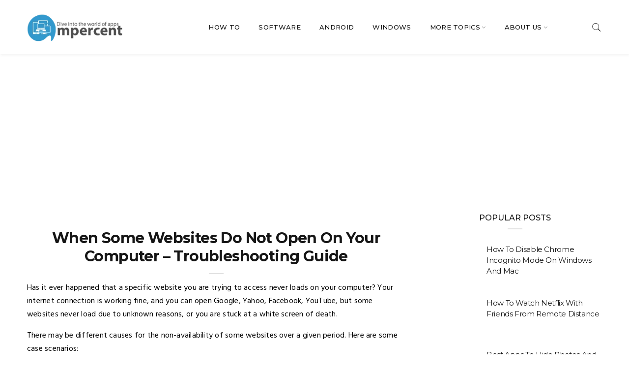

--- FILE ---
content_type: text/html; charset=UTF-8
request_url: https://www.ampercent.com/some-websites-never-open-on-your-computer/9776/
body_size: 22072
content:
<!DOCTYPE html><html lang="en"><head><link rel="stylesheet" href="https://fonts.googleapis.com/css?family=Hind:300,400,500,600,700%7CMontserrat:100,100i,200,200i,300,300i,400,400i,500,500i,600,600i,700,700i,800,800i,900,900i" />  <script async src="https://www.googletagmanager.com/gtag/js?id=UA-4852176-3"></script> <script>window.dataLayer = window.dataLayer || [];
  function gtag(){dataLayer.push(arguments);}
  gtag('js', new Date());
  gtag('config', 'UA-4852176-3');</script> <script data-ad-client="ca-pub-9488645344700906" async src="https://pagead2.googlesyndication.com/pagead/js/adsbygoogle.js"></script> <style>.line-scale>div,body{background-color:#fff}.btn,.dropdown-item,.input-group-btn,.navbar-brand{white-space:nowrap}.btn,img{vertical-align:middle}.dropdown-item,.navbar-toggler{background-position:0 50%;background-repeat:initial initial}.dropdown-item,.load-complete,.navbar-toggler{background-repeat:initial initial}.user-info>li>a,a{text-decoration:none}@font-face{font-family:Pe-icon-7-stroke;src:url(../css/fonts/Pe-icon-7-stroke.eot?#iefixd7yf1v) format(embedded-opentype),url(../css/fonts/Pe-icon-7-stroke.woff?d7yf1v) format(woff),url(../css/fonts/Pe-icon-7-stroke.ttf?d7yf1v) format(truetype),url(../css/fonts/Pe-icon-7-stroke.svg?d7yf1v#Pe-icon-7-stroke) format(svg);font-weight:400;font-style:normal}.line-scale>div:nth-child(1){-webkit-animation:line-scale 1s cubic-bezier(.2,.68,.18,1.08) -.4s infinite}.line-scale>div:nth-child(2){-webkit-animation:line-scale 1s cubic-bezier(.2,.68,.18,1.08) -.3s infinite}.line-scale>div:nth-child(3){-webkit-animation:line-scale 1s cubic-bezier(.2,.68,.18,1.08) -.2s infinite}.line-scale>div:nth-child(4){-webkit-animation:line-scale 1s cubic-bezier(.2,.68,.18,1.08) -.1s infinite}.line-scale>div:nth-child(5){-webkit-animation:line-scale 1s cubic-bezier(.2,.68,.18,1.08) 0 infinite}.line-scale>div{display:inline-block;width:4px;height:35px;-webkit-animation:both;margin:2px;border-radius:2px}html{box-sizing:border-box;font-family:sans-serif;line-height:1.15}*,::after,::before{box-sizing:inherit}body{font-weight:400;line-height:1.5;font-family:Hind,sans-serif;font-size:16px;color:#151515;overflow-x:hidden;margin:0}button,h3,input{font-family:inherit}h3{margin-top:0;margin-bottom:.5rem;font-weight:500;line-height:1.1;color:inherit;font-size:1.75rem}a{color:#007bff;background-color:transparent;outline:#000!important}img{max-width:100%;height:auto;border-style:none}button,input{font-size:inherit;line-height:inherit;overflow:visible;margin:0}button{text-transform:none}[type=submit],button,html [type=button]{-webkit-appearance:button}::-webkit-file-upload-button{font-family:inherit;font-size:inherit;font-style:inherit;font-variant:inherit;font-weight:inherit;line-height:inherit;-webkit-appearance:button}.fa,[class^=pe-7s-]{font-variant:normal;-webkit-font-smoothing:antialiased}.btn,.dropdown-item,.fa{font-weight:400}.btn,.form-control{line-height:1.25;padding:.5rem .75rem;font-size:1rem}.row{margin-right:-15px;margin-left:-15px}.form-control{display:block;width:100%;color:#495057;background-color:#fff;background-image:none;background-clip:padding-box;border:1px solid rgba(0,0,0,.14902);border-radius:.25rem}.form-control::-webkit-input-placeholder{color:#868e96;opacity:1}.btn{display:inline-block;text-align:center;border:1px solid transparent;border-radius:.25rem}.btn-secondary{color:#fff;background-color:#868e96;border-color:#868e96}.dropdown-toggle::after{display:inline-block;width:0;height:0;margin-left:.255em;vertical-align:.255em;content:'';border-top-width:.3em;border-top-style:solid;border-right-width:.3em;border-right-style:solid;border-right-color:transparent;border-left-width:.3em;border-left-style:solid;border-left-color:transparent}.input-group-btn,.user-info>li>a>i{vertical-align:middle}.dropdown-menu{position:absolute;top:100%;left:0;z-index:1000;display:none;float:left;min-width:10rem;font-size:1rem;color:#212529;text-align:left;list-style:none;background-color:#fff;background-clip:padding-box;border:1px solid rgba(0,0,0,.14902);margin:.125rem 0 0;padding:.5rem 0;border-radius:.25rem}.input-group,.input-group-btn,.navbar{position:relative}.dropdown-item{display:block;width:100%;clear:both;color:#212529;text-align:inherit;border:0;padding:.25rem 1.5rem}.nav-link,.navbar{padding:.5rem 1rem}.input-group{width:100%}.input-group .form-control{position:relative;z-index:2;width:1%;margin-bottom:0}.input-group-btn{font-size:0}.input-group .form-control:not(:last-child){border-top-right-radius:0;border-bottom-right-radius:0}.input-group-btn:not(:first-child)>.btn{border-top-left-radius:0;border-bottom-left-radius:0;z-index:2;margin-left:-1px}.nav-link{display:block}.navbar-brand{display:inline-block;margin-right:1rem;font-size:1.25rem;line-height:inherit;height:auto;margin-top:15px;margin-bottom:15px;padding:0}.navbar-nav{padding-left:0;margin-bottom:0;list-style:none}.navbar-nav .nav-link{padding-right:0;padding-left:0}.navbar-nav .dropdown-menu{position:static;float:none}.navbar-toggler{font-size:1.25rem;line-height:1;border:1px solid transparent;padding:.25rem .75rem;border-radius:.25rem}.carousel-inner{position:relative;width:100%;overflow:hidden}.carousel-item{position:relative;display:none;width:100%;-webkit-backface-visibility:hidden;-webkit-perspective:1000px}.fa{display:inline-block;font-style:normal;line-height:1;font-family:FontAwesome;font-size:inherit;text-rendering:auto}.fa-bars::before{content:'\f0c9'}.fa-angle-down::before{content:'\f107'}[class^=pe-7s-]{font-family:Pe-icon-7-stroke;speak:none;font-style:normal;font-weight:400;text-transform:none;line-height:1}.pe-7s-close::before{content:'\e680'}.pe-7s-search::before{content:'\e618'}.load-complete .line-scale{display:block;top:50%;position:absolute;left:0;right:0;text-align:center;margin:0 auto}.load-complete .line-scale>div{display:inline-block;background-color:#151515;border-color:#151515 #151515 transparent}.load-complete{position:fixed;background-color:#fff;width:100%;height:100%;left:0;right:0;top:0;bottom:0;z-index:1031;background-position:initial initial}.header_s{background-color:#fff;position:relative}.header_s .search-box{background-color:#f5f5f5;left:0;right:0;max-width:100%;width:100%;padding:0}.header_s .search-box form{padding-top:24px;padding-bottom:24px}.header_s .search-box form input{color:#717171;font-family:Montserrat,sans-serif;font-size:18px;font-style:normal}.header_s .search-box span i,.user-info>li>a{font-size:22px;color:#151515}.header_s .search-box form input::-webkit-input-placeholder{color:#717171;opacity:1}.user-info{padding-left:0;padding-right:0;text-align:right;display:inline-block;margin:15px 0}.user-info>li{display:inline-block;margin-left:10px;position:relative}.header_s .menu-block{background-color:#fff;border-top-width:1px;border-top-style:solid;border-top-color:#eee}.header_s .menu-block .ownavigation{padding:0}.header_s .menu-block .ownavigation .navbar-nav>li a{color:#151515;font-family:Montserrat,sans-serif;font-size:13px;letter-spacing:.33px;line-height:1.53}.header_s .ownavigation .navbar-nav li .dropdown-menu li>a{font-family:Montserrat,sans-serif;font-size:14px;color:#717171;text-transform:capitalize}.header_s.header_s3 .menu-block{border-top-width:0;box-shadow:rgba(235,235,235,.74902) 1px 1.73px 5px 0;-webkit-box-shadow:rgba(235,235,235,.74902) 1px 1.73px 5px 0}.header_s.header_s3 .menu-block .ownavigation>a.navbar-brand{color:#151515;display:block;font-family:Montserrat,sans-serif;font-size:30px;font-weight:700;letter-spacing:1.5px;text-transform:uppercase}.slider-section{direction:ltr}.slider-section2{padding-top:70px}.slider-section2 .container .row{margin-left:-2px;margin-right:-2px}.slider-section2 .container .row .post-block{padding-left:2px;padding-right:2px}.slider-section2 .post-block.post-big{width:66%;max-width:66%}.slider-section2 .post-block.post-thumb{width:34%;max-width:34%}.slider-section2 .container .row .post-block .post-box{float:left;position:relative;width:100%;margin-bottom:4px;overflow:hidden}.slider-section2 .container .row .post-block .post-box::before{background-color:rgba(0,0,0,.34902);bottom:0;content:'';display:inline-block;left:0;position:absolute;right:0;top:0}.slider-section2 .container .row .post-block .post-box .entry-content{bottom:30px;position:absolute;left:30px;right:30px}.slider-section2 .container .row .post-block .post-box .entry-content h3{font-family:Montserrat,sans-serif;font-size:30px;font-weight:700;letter-spacing:.3px;line-height:1.33;margin-top:8px}.slider-section2 .container .row .post-block .post-box .entry-content>h3>a{color:#fff;text-decoration:none}.slider-section2 .container .row .post-block.post-thumb .post-box .entry-content{bottom:20px;left:20px;right:20px}.slider-section2 .container .row .post-block.post-thumb .post-box .entry-content h3{font-size:20px;letter-spacing:.2px;line-height:1.4;margin-top:4px}.search .sr-ic-close,.search.collapsed .sr-ic-open{display:inline-block}.searchform{background-color:#f3f3f1}.no-left-padding{padding-left:0}.no-right-padding{padding-right:0}.main-container{width:1920px;max-width:100%;margin:0 auto}.search-box{background-color:#303030;position:absolute;right:15px;top:100%;width:260px;opacity:1;-webkit-transform:scaleY(1);z-index:101;padding:10px}.search-box form{width:100%;padding-left:0;padding-right:0;display:block}.search-box form input{background-color:transparent;box-shadow:none;border:0;color:#ccc;font-size:14px;font-style:italic;height:auto;border-radius:0}.search-box form input::-webkit-input-placeholder{color:#ccc;opacity:1}.search-box .input-group-btn>.btn{background-color:transparent;border:0;box-shadow:none;outline:#000;padding:0}.search-box span i{font-size:15px;color:#f97b25;float:right;margin:5px}.ownavigation{border:0;min-height:1px;margin-bottom:0;border-radius:0}.ownavigation .navbar-nav li a{color:#232323;font-weight:500;text-transform:uppercase;letter-spacing:.56px;background-color:transparent;word-wrap:break-word;white-space:normal}.entry-content h3,.type-post .entry-header .entry-title{color:#151515;font-family:Montserrat,sans-serif;font-size:24px;font-weight:700;letter-spacing:-.6px;line-height:1.25;position:relative}.entry-content h3{padding-top:30px;padding-bottom:30px;margin:5px 0 16px}.col-12{max-width:100%}.page-content{padding-top:80px;padding-bottom:80px}.type-post{margin-bottom:50px}.type-post .entry-content{display:inline-block;max-width:100%;margin-top:27px}.blog-single .type-post .entry-content{margin-top:50px}.type-post .entry-header .entry-title{padding-bottom:18px;margin:5px 0 16px}.type-post:not(.post-position) .entry-header .entry-title::before{background-color:#e1e1e1;bottom:0;content:'';height:2px;position:absolute;left:0;right:0;width:30px;margin:0 auto}.type-post .entry-content p{letter-spacing:.23px;line-height:1.7;-webkit-hyphens:auto;color:#000}article[class*=type-] .entry-header{text-align:center}article[class*=type-] .entry-header .entry-title{margin-bottom:15px}.blog-single .entry-header>h3{text-align:center;margin-bottom:15px}.comments-area .comment-form p{padding-left:15px;padding-right:15px;margin-bottom:15px}.comment-form input::-webkit-input-placeholder{color:#a1a1a1;opacity:1}.carousel-item.active,article,header,main,nav{display:block}p,ul{margin-top:0;margin-bottom:1rem}.comments-area .comment-form p:last-of-type,ul ul{margin-bottom:0}.container,.container-fluid{margin-right:auto;margin-left:auto;padding-right:15px;padding-left:15px;width:100%}.col-12,.col-lg-4,.col-lg-8,.col-md-6,.col-sm-12,.col-xl-8{position:relative;width:100%;min-height:1px;padding-right:15px;padding-left:15px}.collapse,.search .sr-ic-open,.search.collapsed .sr-ic-close{display:none}.carousel,.dropdown,.input-group-btn>.btn{position:relative}a,h3,li,p,span{word-wrap:break-word}@media min-width576px{.container{max-width:540px}.col-sm-12{max-width:100%}}@media min-width768px{.container{max-width:720px}.col-md-6{max-width:50%}}@media min-width992px{.container{max-width:960px}.col-lg-4{max-width:33.333333%}.col-lg-8{max-width:66.666667%}.navbar-expand-lg .navbar-nav .dropdown-menu{position:absolute}.navbar-expand-lg .navbar-nav .nav-link{padding-right:.5rem;padding-left:.5rem}.header_s .menu-block .ownavigation{text-align:center}.header_s .menu-block .ownavigation .navbar-nav{margin:0 auto}.header_s .menu-block .ownavigation .navbar-nav>li{margin:0 19px}.header_s .menu-block .ownavigation .navbar-nav>li>a{margin-bottom:15px;margin-top:13px;padding:0}.header_s .ownavigation .navbar-nav>li.dropdown .dropdown-toggle::after{color:#a1a1a1;border:0;content:'\f107';font-family:FontAwesome;font-size:13px;font-weight:400;height:auto;width:auto;vertical-align:top}.header_s .ownavigation ul li>.dropdown-menu{background-color:#fff;border:1px solid #eee;-webkit-box-shadow:none;box-shadow:none}.header_s .ownavigation .navbar-nav li .dropdown-menu li{padding-left:20px;padding-right:20px}.header_s .ownavigation .navbar-nav li .dropdown-menu li>a{border-top-width:1px;border-top-style:solid;border-top-color:#eee;position:relative;z-index:1;padding:10px 0}.header_s .ownavigation .navbar-nav li .dropdown-menu li:first-child>a{border-top-width:0}.header_s.header_s3 .user-info>li>a{margin:20px 0}.header_s.header_s3 .menu-block .ownavigation>a.navbar-brand{margin:28px 0 26px}.header_s.header_s3 .menu-block .ownavigation .navbar-nav{margin-right:60px}.header_s3 .menu-block .ownavigation .navbar-nav>li>a{margin-bottom:39px;margin-top:40px}.ownavigation .ddl-switch{display:none!important}.ownavigation .navbar-nav>li{margin:0 20px}.ownavigation .navbar-nav>li>a{margin-top:20px;margin-bottom:20px;position:relative;padding:10px 0}.ownavigation .navbar-collapse>ul>li>.dropdown-menu{top:100%;left:0}.ownavigation ul li>.dropdown-menu{background-color:#fff;border:0;left:100%;opacity:0;top:0;display:block;min-width:218px;max-width:218px;-webkit-backface-visibility:hidden;-webkit-transform-origin:0 0;-webkit-transform:rotateX(-90deg);margin:0;padding:0;border-radius:0}.ownavigation .navbar-nav li .dropdown-menu>li>a{font-size:13px;color:#333;padding:14px 22px}.ownavigation ul>li>.dropdown-menu{left:0;right:auto}.ownavigation .navbar-collapse>ul>li:last-child>.dropdown-menu,.ownavigation .navbar-collapse>ul>li:nth-last-child(2)>.dropdown-menu{right:0;left:auto}.header_s .menu-block .ownavigation>a.navbar-brand,.navbar-expand-lg .navbar-toggler{display:none}}@media min-width1200px{.container{max-width:1200px}.col-xl-8{max-width:66.666667%}}@media max-width1199px{.slider-section2 .container .row .post-block .post-box .entry-content h3{font-size:25px}.slider-section2 .container .row .post-block.post-thumb .post-box .entry-content h3{font-size:16px}}@media only screen and max-width1199px and min-width992px{.header_s .menu-block .ownavigation .navbar-nav>li{margin:0 10px}}@media max-width991px{.header_s{border-bottom-width:1px;border-bottom-style:solid;border-bottom-color:#eee}.header_s .menu-block .ownavigation>a.navbar-brand{color:#151515;font-family:Montserrat,sans-serif;font-size:30px;font-weight:700;letter-spacing:1.8px;line-height:1.7;text-decoration:none;text-transform:uppercase;margin-bottom:8px;margin-top:8px}.header_s .ownavigation .navbar-toggler{color:#151515;border-color:#151515;margin:15px 0}.header_s .ownavigation .ddl-switch{background-color:#151515}.header_s3 .ownavigation .user-info{display:inline-block;position:absolute;right:50px;top:5px}.ownavigation{padding-left:15px;padding-right:15px}.ownavigation .navbar-nav{width:100%;margin:0}.ownavigation .navbar-nav>li{min-height:0;float:none;clear:both}.ownavigation .navbar-nav>li>a{padding:8px 0}.ownavigation .navbar-collapse{max-height:340px}.ownavigation .navbar-toggler{border:2px solid #1b88ce;color:#1b88ce;font-size:1.5rem;z-index:1;outline:#000;margin:20px 0;padding:.25rem .5rem;border-radius:0}.ownavigation .ddl-switch{background-color:#1b88ce;color:#fff;font-size:18px;position:absolute;right:0;top:9px;z-index:100;padding:2px 6px}.ownavigation .navbar-nav>li.dropdown .dropdown-toggle::after{display:none}.ownavigation .dropdown-menu{background-color:transparent;border:0;margin-top:0;padding-left:10px;padding-top:0;padding-bottom:0;position:relative;width:100%;box-shadow:none;float:left;top:0}.ownavigation .dropdown-menu li{display:inline-block;width:100%}.ownavigation .navbar-nav>li:last-of-type{margin-bottom:15px}.ownavigation .navbar-nav li .dropdown-menu>li>a{color:#232323;padding:6px 0}}@media max-width767px{.slider-section2 .container .row .post-block .post-box .entry-content{left:20px;right:20px}.slider-section2 .post-block.post-big{max-width:100%;width:100%}.slider-section2 .post-block.post-thumb{margin-left:-2px;margin-right:-2px;max-width:100%;width:auto;padding:0}.slider-section2 .post-block.post-thumb .post-box{max-width:49.6%;width:49.5%}.slider-section2 .post-block.post-thumb .post-box:first-child{margin-right:2px}.slider-section2 .post-block.post-thumb .post-box:last-child{margin-left:2px}.type-post{margin-bottom:30px}}@media max-width575px{.slider-section2 .post-block.post-thumb .post-box{max-width:49.5%;width:49.5%}.ownavigation .navbar-toggler{margin:20px 0}}@media max-width479px{.slider-section2 .container .row .post-block .post-box .entry-content h3{font-size:20px}.slider-section2 .container .row .post-block.post-thumb .post-box .entry-content h3{font-size:14px}.slider-section2 .post-block.post-thumb .post-box{max-width:100%;width:100%;margin-bottom:4px}.slider-section2 .post-block.post-thumb .post-box,.slider-section2 .post-block.post-thumb .post-box:first-child,.slider-section2 .post-block.post-thumb .post-box:last-child{margin-left:0;margin-right:0}}@media only screen and max-width1200px and min-width992px{.ownavigation .navbar-nav>li{margin-left:9px;margin-right:9px}}</style><meta charset="utf-8"><meta http-equiv="X-UA-Compatible" content="IE=edge"><meta name="viewport" content="width=device-width, initial-scale=1"><title>Some Websites Are Not Opening On Your Computer ? - Fix The Problem</title><meta name="description" content="Some websites are not opening on your computer? Are you facing problems accessing specific websites and it takes forever to load them in your browser? Here is a troubleshooting guide which will help you diagnose and fix the problem in 6 easy steps."><link rel="canonical" href="https://www.ampercent.com/some-websites-never-open-on-your-computer/9776/" /><link rel="stylesheet" type="text/css" href="https://www.ampercent.com/assets/current-theme/combined.css"></head><body data-rsssl=1 data-offset="200" data-spy="scroll" data-target=".ownavigation"><header class="container-fluid no-left-padding no-right-padding header_s header-fix header_s3"><div class="container-fluid no-left-padding no-right-padding menu-block"><div class="container"><nav class="navbar ownavigation navbar-expand-lg"> <a class="navbar-brand" href="https://www.ampercent.com/"><img src="[data-uri]" data-src="https://www.ampercent.com/assets/current-theme/images/logo1.png" loading="lazy" class="lazyload"><noscript><img src="https://www.ampercent.com/assets/current-theme/images/logo1.png" data-eio="l"></noscript></a> <button class="navbar-toggler navbar-toggler-right" type="button" data-toggle="collapse" data-target="#navbar4" aria-controls="navbar4" aria-expanded="false" aria-label="Toggle navigation"> <i class="fa fa-bars"></i> </button><div class="collapse navbar-collapse" id="navbar4"><ul class="navbar-nav justify-content-end"><li><a class="nav-link" href="https://www.ampercent.com/tag/how-to/">How To</a></li><li><a class="nav-link" href="https://www.ampercent.com/tag/software/">Software</a></li><li><a class="nav-link" href="https://www.ampercent.com/tag/android/">Android</a></li><li><a class="nav-link" href="https://www.ampercent.com/tag/windows/">Windows</a></li><li class="dropdown"> <i class="ddl-switch fa fa-angle-down"></i> <a class="nav-link dropdown-toggle" title="About Us" href="aboutus.html">More Topics</a><ul class="dropdown-menu"><li><a class="nav-link" href="https://www.ampercent.com/tag/internet/">Internet</a></li><li><a class="nav-link" href="https://www.ampercent.com/tag/ios/">iOS</a></li><li><a class="nav-link" title="Features" href="https://www.ampercent.com/tag/facebook/">Facebook</a></li><li><a class="nav-link" href="https://www.ampercent.com/tag/web-apps/">Web Apps</a></li></ul></li><li class="dropdown"> <i class="ddl-switch fa fa-angle-down"></i> <a class="nav-link dropdown-toggle" href="https://www.ampercent.com/about/">About Us</a><ul class="dropdown-menu"><li><a class="dropdown-item" href="https://www.ampercent.com/privacy-policy/">Privacy Policy</a></li><li><a class="dropdown-item" href="https://www.ampercent.com/advertise/">Advertise</a></li><li><a class="dropdown-item" href="https://www.ampercent.com/terms/">Terms</a></li><li><a class="dropdown-item" href="https://www.ampercent.com/write/">Write For Us</a></li><li><a class="dropdown-item" href="https://www.ampercent.com/sitemap/">Sitemap</a></li></ul></li></ul></div><ul class="user-info"><li><a href="#search-box4" data-toggle="collapse" class="search collapsed" title="Search"><i class="pe-7s-search sr-ic-open"></i><i class="pe-7s-close sr-ic-close"></i></a></li></ul></nav></div></div><div class="search-box collapse" id="search-box4"><div class="container"><form role="search" method="get" id="searchform" class="searchform" action="https://www.ampercent.com/" _lpchecked="1"><div class="input-group"> <input type="text" name="s" id="s" class="form-control" placeholder="Search this website" required> <span class="input-group-btn"> <button class="btn btn-secondary" type="submit"><i class="pe-7s-search"></i></button> </span></div></form></div></div></header><div class="main-container"><main class="site-main"><div class="container-fluid no-left-padding no-right-padding page-content blog-single" style="padding-top:20px;"><div class="container"><div class="row"><div class="col-xl-8 col-lg-8 col-md-6 col-12 content-area"><article class="type-post"><div class="entry-content" style="margin-top:0px;"><div class="entry-header"><h3 class="entry-title" style="font-size:30px;"> When Some Websites Do Not Open On Your Computer &#8211; Troubleshooting Guide</h3></div><p>Has it ever happened that a specific website you are trying to access never loads on your computer? Your internet connection is working fine, and you can open Google, Yahoo, Facebook, YouTube, but some websites never load due to unknown reasons, or you are stuck at a white screen of death.</p><p>There may be different causes for the non-availability of some websites over a given period. Here are some case scenarios:</p><ul><li>The website you are trying to access is down because the webserver which is hosting the files of the site is having server-side problems.</li><li>The website has <a href="https://www.ampercent.com/transfer-wordpress-blog-from-one-host-to-another/4726/" target="_blank" rel="noopener noreferrer">migrated to a new address</a>.</li><li>You are having issues with your network connection.</li><li>Your Internet service provider might have blocked access to specific websites, e.g., YouTube, Blogger, or maybe a personal domain.</li><li>Your Windows Firewall is blocking access to a particular website.</li><li>Your browser is loading the webpage from its internal cache.</li><li>Your browser has a site-blocking extension installed.</li><li>Your router has been misconfigured or needs a hard reboot.</li><li>Your Windows host file has an exception list that is permanently blocking access to some websites from every other browser, e.g., Mozilla Firefox, Google Chrome, Internet Explorer, Opera, or Safari.</li></ul><div>As I said, there can be different causes of the problem you are having at this moment, but the chances are high that the problem is on your side and not with your Internet service provider. <span style="direction: ltr">This troubleshooting guide will help you fix the website, not opening or loading issues in 10 easy steps.</span></div><h3>1. Check Whether The Website In Question Is Down For You Or Everyone Else</h3><p><img fetchpriority="high" decoding="async" class="aligncenter size-full wp-image-30803 lazyload" src="data:image/svg+xml,%3Csvg xmlns='http://www.w3.org/2000/svg' viewBox='0 0 600 352'%3E%3C/svg%3E" alt="Some Websites Are Not Opening On Your Computer" width="600" height="352" data-src="https://www.ampercent.com/backend/wp-content/uploads/2011/10/some-websites-never-load.png" loading="lazy" /><noscript><img fetchpriority="high" decoding="async" class="aligncenter size-full wp-image-30803" src="https://www.ampercent.com/backend/wp-content/uploads/2011/10/some-websites-never-load.png" alt="Some Websites Are Not Opening On Your Computer" width="600" height="352" data-eio="l" /></noscript></p><p>Go to <a href="http://www.downforeveryoneorjustme.com" class="broken_link external" rel="nofollow" target="_blank">downforeveryoneorjustme.com</a> and enter the URL of the website, which is not loading on your computer. Click the &#8220;just me&#8221; button, and the site will tell you whether the website in question is loading for everyone else or whether it&#8217;s just you who is unable to open that specific website on your computer.</p><p><strong>Conclusion</strong>: If the website is down for everyone, there is nothing you can do. Check back later!</p><h3>2. Open on another device</h3><p>It is another essential thing that you should do before doing anything else. If some websites are not opening on your computer, you should try opening them on your mobile or another computer. You can also ask your friend to do that for you. If those websites are opening on another computer, you are in trouble.</p><h3>3. Check Whether The Website Loads In A Different Browser Or Not</h3><p>Try to determine whether it is a browser-specific issue or not. It is possible that the website never loads in Internet Explorer but loads perfectly fine in Google Chrome or Mozilla Firefox. You must not ignore this step as your browser might be the real culprit, and you must determine the cause of the problem through proper diagnosis in every step. For example, some browser extensions can block access to specific websites as defined by the user.</p><p><span style="direction: ltr"><strong>Conclusion:</strong> If the site opens in another browser, be rest assured the browser you were using earlier has some problems in its preferences. Explore the settings and, if possible, uninstall and reinstall the browser to see if that helps.</span></p><h3>4. Check Your Windows Hosts File</h3><p>Open your windows hosts file located at C:\Windows\system32\drivers\etc\ folder and see whether there is any blocked list defined at the bottom. The format followed is 127.0.0.1 www.domain.com domain.com.</p><p>In normal circumstances, your Windows host file should look something like this:</p><p><img decoding="async" class="aligncenter size-full wp-image-9778 lazyload" title="" src="data:image/svg+xml,%3Csvg xmlns='http://www.w3.org/2000/svg' viewBox='0 0 550 370'%3E%3C/svg%3E" alt="windows host file site blocked" width="550" height="370" data-src="https://www.ampercent.com/wp/wp-content/uploads/windows-host-file-site-blocked.png" loading="lazy" /><noscript><img decoding="async" class="aligncenter size-full wp-image-9778" title="" src="https://www.ampercent.com/wp/wp-content/uploads/windows-host-file-site-blocked.png" alt="windows host file site blocked" width="550" height="370" data-eio="l" /></noscript></p><p>This means that no website is blocked on your system using your system&#8217;s host file. There might be another problem, but you must check the host file configuration at least once, just to be on the safe side.</p><p><strong>Conclusion: </strong>If your Windows host file is neat and clean and no exception list is defined, move on to the next step. However, if you see the same website listed at the bottom of the Windows host file, delete the lines, save the file, and you are done!</p><h3>5. Clear Your Browser&#8217;s Cache And Browsing History</h3><p>Go to your browser&#8217;s settings panel and completely delete your browsing history and cache. Here is how you do it in <a href="https://www.ampercent.com/clear-browser-cache-and-browsing-history-in-google-chrome/5715/">Google Chrome</a>,<a href="https://www.ampercent.com/quickly-clear-firefox-cache/5497/"> Mozilla Firefox</a>, and Internet Explorer. Also remember to <a href="https://www.ampercent.com/delete-temporary-files-internet-files-computer/7664/">remove all temporary internet files</a> using a system maintenance utility such as <a href="https://www.ampercent.com/speed-up-slow-computer-auslogics-bootspeed-pro-licenses/9738/">Auslogics BoostSpeed</a>, Ccleaner, Tuneup utilities, and so on.</p><p><strong>Conclusion:</strong> Cleaning up your browser&#8217;s cache and browsing history might help as, after the cleanup, your browser will try to connect to the website, instead of retrieving the previously cached files from its local cache.</p><h3>6. Delete All Browser Extensions</h3><p>Nowadays, most of the browsers support or allow users to install extensions so that they can extend the functionalities to the optimum level. At times, those extensions can cause issues due to some reasons like compatibility, lousy coding, etc. If so, you may face such a problem on your computer. Therefore, it is a wise choice to remove all the extensions from your browser so that you can be ensured whether the extensions are the culprit or not.</p><h3>7. Reset browser</h3><p>If the solution, as mentioned earlier, is not working for you, you should try resetting the browser. Again the process is different, and it depends on the browser you are currently using.</p><h3>8. Scan PC with antivirus and anti-adware</h3><p>If your computer is attacked by any malware or suspicious program, it might block websites from opening on your computer. For example, some malware prevents users from opening any security-related sites. In that case, you need to scan your computer with a reliable anti-virus like Avast or Kaspersky. If you have Malwarebytes, it would be great as well. It is meaningless to mention that you need to remove any suspicious file caught by your security shield. After that, do not forget to restart your PC for a fresh start.</p><h3>9. Check Windows Firewall Settings</h3><p>Did you or another user of your system intentionally configured Windows firewall and blocked access to specific websites, e.g., YouTube, Facebook, or Google News? Try turning off the default Firewall service of Windows from the control panel, uninstalling third-party Firewall software, and check whether the problem persists or not.</p><h3><span style="direction: ltr">10. </span>Check Whether Your System Has A Parental Control Software/Network Blocking Program Installed</h3><p>Did you, by any chance, activate the <a href="https://www.ampercent.com/how-to-setup-parental-controls-in-windows-7-restrict-computer-and-internet-usage-of-your-kids/6713/">parental control feature of Windows 7</a>?</p><p>Did you or any other user of the same computer install a <a href="https://www.ampercent.com/block-porn-websites-facebook-orkut-myspace-twitter-windows-firefox-opendns/6758/">parental control application</a> or <a href="https://www.ampercent.com/gfi-webmonitor-internet-network-monitoring/6691/">network blocking program</a> on the system? Perform a thorough check of installed programs and applications from Control Panel &gt; Programs and Features, remove suspicious programs which you think might be the cause of this problem.</p><p><strong>Conclusion</strong>: If you find suspicious applications, uninstall them, and restart your computer.</p><h3> <span style="direction: ltr">11. Clear Your Computer&#8217;s DNS cache</span></h3><p>Open Windows command prompt by typing cmd in the search box, type <span style="direction: ltr"><em>ipconfig/flushdns,</em> and hit the return key. This command flushes your DNS cache and ensures that your computer&#8217;s network connection empties all the DNS data for previously visited websites and establishes new connections. </span></p><p><img decoding="async" class="aligncenter size-full wp-image-9779 lazyload" title="flush-dns-cache" src="data:image/svg+xml,%3Csvg xmlns='http://www.w3.org/2000/svg' viewBox='0 0 466 219'%3E%3C/svg%3E" alt="" width="466" height="219" data-src="https://www.ampercent.com/wp/wp-content/uploads/flush-dns-cache.png" loading="lazy" /><noscript><img decoding="async" class="aligncenter size-full wp-image-9779" title="flush-dns-cache" src="https://www.ampercent.com/wp/wp-content/uploads/flush-dns-cache.png" alt="" width="466" height="219" data-eio="l" /></noscript></p><p><span style="direction: ltr">If you have recently switched from Open DNS or Google&#8217;s public DNS server to a DNS server provided by your Internet service provider, flushing the DNS cache might just help.</span></p><h3><span style="direction: ltr">12. Switch to Google Public DNS Or Open DNS</span></h3><p>It is very much possible that the default DNS server of your ISP is having problems retrieving specific websites, so you can try using Google&#8217;s public DNS or Open DNS as an alternative and check whether you can access the site, which never loads. Related reading: <a href="https://www.ampercent.com/solve-500-error-website-not-available-problem/6280/">Solving 500 website not available error</a> using Google&#8217;s Public DNS.</p><h3>13. Use VPN (if you are not using)</h3><p>If you have landed on a country based website, you might not be able to open that unless or until there is an exception. For example, you cannot open Spotify in India. However, if you use a VPN, you would be able to open that from any country. Just like that, some websites do not load at all when opening from a different nation. Therefore, you should try out some VPN software for Windows or Mac to check whether you can open them or not.</p><h3>14. Disable proxy</h3><p><img loading="lazy" decoding="async" class="aligncenter size-full wp-image-24477 lazyload" src="https://www.ampercent.com/backend/wp-content/ewww/lazy/placeholder-700x445.png" alt="Some websites are not opening on my computer" width="700" height="445"   data-src="https://www.ampercent.com/wp/wp-content/uploads/Some-websites-are-not-opening-on-my-computer-2.png" data-srcset="https://www.ampercent.com/backend/wp-content/uploads/Some-websites-are-not-opening-on-my-computer-2.png 700w, https://www.ampercent.com/backend/wp-content/uploads/Some-websites-are-not-opening-on-my-computer-2-696x442.png 696w, https://www.ampercent.com/backend/wp-content/uploads/Some-websites-are-not-opening-on-my-computer-2-661x420.png 661w" data-sizes="auto" /><noscript><img loading="lazy" decoding="async" class="aligncenter size-full wp-image-24477" src="https://www.ampercent.com/wp/wp-content/uploads/Some-websites-are-not-opening-on-my-computer-2.png" alt="Some websites are not opening on my computer" width="700" height="445" srcset="https://www.ampercent.com/backend/wp-content/uploads/Some-websites-are-not-opening-on-my-computer-2.png 700w, https://www.ampercent.com/backend/wp-content/uploads/Some-websites-are-not-opening-on-my-computer-2-696x442.png 696w, https://www.ampercent.com/backend/wp-content/uploads/Some-websites-are-not-opening-on-my-computer-2-661x420.png 661w" sizes="(max-width: 700px) 100vw, 700px" data-eio="l" /></noscript></p><p>Like a VPN, the proxy can create a problem as well. There is some advanced malware that can change the proxy settings automatically and without any permission. On the other hand, if you have been using any proxy server with your system, follow this tutorial to disable it.</p><ul><li>Press Win + I to open Windows Settings panel.</li><li>Go to <strong>Network &amp; Internet</strong> &gt; <strong>Proxy</strong>.</li><li>On your right-hand side, make sure the <strong>Automatically detect settings </strong>is enabled and <strong>Use a proxy server </strong>settings is disabled.</li></ul><h3>15. Disable proxy from LAN settings</h3><p>This is a prevalent issue when adware or different malware attack your PC. Different adware enables this setting, and hence users get the problem to open that site on their computer. No matter which Windows version you are using, but you can find the solution here.</p><ul><li>Search for <strong>Internet Options </strong>in the start menu or taskbar search box if you are using Windows 10.</li><li>Go to <strong>Connections </strong>tab and click on <strong>LAN settings</strong>.</li><li>Remove the tick from <strong>Use a proxy server for your LAN </strong>option and save your change.</li></ul><p>Now, try opening the same website that was not loading.</p><h3>16. Add HTTPS in the beginning</h3><p>In various nations, the government has blocked multiple sites. For instance, you might not be able to open some favorite torrent sites in India since the Government of India has released a regulation for ISP&#8217;s to block those sites. However, in many cases, if you add <strong>https</strong>, in the beginning, you can open the website smoothly. In simple words, let&#8217;s assume that the site is http://www.a-custom-site.com, and it is not opening on your computer. Therefore, you can try opening this site after adding the https instead of HTTP. So, the URL would be https://www.a-custom-site.com.</p><h3>17. Change the time zone of your system</h3><p><img loading="lazy" decoding="async" class="aligncenter size-full wp-image-24478 lazyload" src="https://www.ampercent.com/backend/wp-content/ewww/lazy/placeholder-700x446.png" alt="Some websites are not opening on my computer" width="700" height="446"   data-src="https://www.ampercent.com/wp/wp-content/uploads/Some-websites-are-not-opening-on-my-computer-3.png" data-srcset="https://www.ampercent.com/backend/wp-content/uploads/Some-websites-are-not-opening-on-my-computer-3.png 700w, https://www.ampercent.com/backend/wp-content/uploads/Some-websites-are-not-opening-on-my-computer-3-696x443.png 696w, https://www.ampercent.com/backend/wp-content/uploads/Some-websites-are-not-opening-on-my-computer-3-659x420.png 659w" data-sizes="auto" /><noscript><img loading="lazy" decoding="async" class="aligncenter size-full wp-image-24478" src="https://www.ampercent.com/wp/wp-content/uploads/Some-websites-are-not-opening-on-my-computer-3.png" alt="Some websites are not opening on my computer" width="700" height="446" srcset="https://www.ampercent.com/backend/wp-content/uploads/Some-websites-are-not-opening-on-my-computer-3.png 700w, https://www.ampercent.com/backend/wp-content/uploads/Some-websites-are-not-opening-on-my-computer-3-696x443.png 696w, https://www.ampercent.com/backend/wp-content/uploads/Some-websites-are-not-opening-on-my-computer-3-659x420.png 659w" sizes="(max-width: 700px) 100vw, 700px" data-eio="l" /></noscript></p><p>Although there is a mystery behind this solution, it works in different conditions. No matter whether you are using Windows, Mac, or Linux, you can change the time zone of your system without any problem. On Windows, open the Windows Settings Panel by pressing Win + I buttons. After that, go to <strong>Time &amp; language</strong> &gt; <strong>Date &amp; time</strong>. On your right-hand side, you should find the option to set a different time zone.</p><h3>18. Restart Your Router Or Modem</h3><p>Type 192.168.1.1 in your browser&#8217;s address bar and access the router&#8217;s preferences page. Do a soft reboot of the router and restart your browser when the router has finished booting.</p><p>This mechanism ensures that your router renews the IP address of each system attached to the device, and there are no IP address conflicts between two or more computers or mobile devices using the same computer network. On rare occasions, a misconfiguration in your network might be a reason why some websites never open on your computer, so doing a soft reboot in the router might bring back things to normal.</p><p>If restarting the router or modem doesn&#8217;t fix the problem, trying doing a hard reboot of the router by performing a factory reset. You can reset the modem to factory default by pushing a hairpin at the back of the router&#8217;s hole, see the following illustration as an example:</p><p><img loading="lazy" decoding="async" class="aligncenter size-full wp-image-9780 lazyload" title="" src="data:image/svg+xml,%3Csvg xmlns='http://www.w3.org/2000/svg' viewBox='0 0 373 196'%3E%3C/svg%3E" alt="resetting a router or modem to factory defaults" width="373" height="196" data-src="https://www.ampercent.com/wp/wp-content/uploads/reset-router.gif" /><noscript><img loading="lazy" decoding="async" class="aligncenter size-full wp-image-9780" title="" src="https://www.ampercent.com/wp/wp-content/uploads/reset-router.gif" alt="resetting a router or modem to factory defaults" width="373" height="196" data-eio="l" /></noscript></p><p>Conclusion: In 90% of the cases, doing a soft reboot of your router should automatically fix the webpage not loading problem. If it doesn&#8217;t, and you are out of luck with the hard reboot method as well, move on to the final step.</p><h3>19.Restart Your Computer</h3><p>Honestly, there isn&#8217;t any logic as to why you should restart your computer, but since you have come this far and want to fix the problem at all costs, try firing all your weapons. Restart your computer, the router and check back again</p><h3>20. <span style="direction: ltr">Call Your Internet Service Provider</span></h3><p>If everything fails, call the support staff of your Internet service provider and log your problem with them. That&#8217;s all you can do!</p><div class="entry-footer"><div class="tags">#<a href="https://www.ampercent.com/tag/how-to/" rel="tag">How to</a>#<a href="https://www.ampercent.com/tag/internet/" rel="tag">Internet</a>#<a href="https://www.ampercent.com/tag/tricks-and-tutorials/" rel="tag">Tricks and Tutorials</a></div><ul class="social"> <span class="share_article">Like the article? Share it!</span><li><a target="_blank" href="https://www.facebook.com/sharer?u=https://www.ampercent.com/some-websites-never-open-on-your-computer/9776/&t=When Some Websites Do Not Open On Your Computer &#8211; Troubleshooting Guide"><i class="fa fa-facebook" style="color:#3b5998;"></i></a></li><li><a href="http://twitter.com/intent/tweet?text=Currently reading When Some Websites Do Not Open On Your Computer &#8211; Troubleshooting Guide&amp;url=https://www.ampercent.com/some-websites-never-open-on-your-computer/9776/"><i class="fa fa-twitter" style="color:#55acee;"></i></a></li></ul></div></div></article><div class="related-post" style="padding-top:5px;"><h3>Related articles</h3><div class="related-post-block"><div class="related-post-box"><a href="https://www.ampercent.com/how-to-disable-chrome-incognito-mode-on-windows-and-mac/30774/"></a><h3><a href="https://www.ampercent.com/how-to-disable-chrome-incognito-mode-on-windows-and-mac/30774/" rel="bookmark">How To Disable Chrome Incognito Mode On Windows And Mac</a></h3></div><div class="related-post-box"><a href="https://www.ampercent.com/watch-netflix-with-friends-remote-distance/30769/"></a><h3><a href="https://www.ampercent.com/watch-netflix-with-friends-remote-distance/30769/" rel="bookmark">How To Watch Netflix With Friends From Remote Distance</a></h3></div><div class="related-post-box"><a href="https://www.ampercent.com/how-to-mirror-or-flip-photos-on-iphone-and-ipad/30755/"></a><h3><a href="https://www.ampercent.com/how-to-mirror-or-flip-photos-on-iphone-and-ipad/30755/" rel="bookmark">How To Mirror Or Flip Photos On iPhone And iPad</a></h3></div><div class="related-post-box"><a href="https://www.ampercent.com/instagram-keeps-crashing/30697/"></a><h3><a href="https://www.ampercent.com/instagram-keeps-crashing/30697/" rel="bookmark">Fix Instagram Keeps Crashing Or Not Working Issue</a></h3></div></div></div><div id="comments" class="comments-area"><h3 class="comments-title"> 11 comments</h3><ol class="comment-list"><li class="comment even thread-even depth-1" id="comment-116674"><div id="div-comment-116674" class="comment-body"><div class="comment-author vcard"> <img alt='' src='https://www.ampercent.com/backend/wp-content/ewww/lazy/placeholder-62x62.png'  class='avatar avatar-62 photo lazyload' height='62' width='62' loading='lazy' decoding='async' data-src="https://secure.gravatar.com/avatar/5e1b5b9a444bcf4e11ac9d504c4bc355?s=62&#038;r=g" data-srcset="https://secure.gravatar.com/avatar/5e1b5b9a444bcf4e11ac9d504c4bc355?s=124&#038;r=g 2x" /><noscript><img alt='' src='https://secure.gravatar.com/avatar/5e1b5b9a444bcf4e11ac9d504c4bc355?s=62&#038;r=g' srcset='https://secure.gravatar.com/avatar/5e1b5b9a444bcf4e11ac9d504c4bc355?s=124&#038;r=g 2x' class='avatar avatar-62 photo' height='62' width='62' loading='lazy' decoding='async' data-eio="l" /></noscript> <cite class="fn">FrigusAvis</cite> <span class="says">says:</span></div><div class="comment-meta commentmetadata"> <a href="https://www.ampercent.com/some-websites-never-open-on-your-computer/9776/#comment-116674">November 21, 2017 at 2:45 pm</a></div><p>Hey, clearing my cache worked!</p></div></li><li class="comment odd alt thread-odd thread-alt depth-1" id="comment-118770"><div id="div-comment-118770" class="comment-body"><div class="comment-author vcard"> <img alt='' src='https://www.ampercent.com/backend/wp-content/ewww/lazy/placeholder-62x62.png'  class='avatar avatar-62 photo lazyload' height='62' width='62' loading='lazy' decoding='async' data-src="https://secure.gravatar.com/avatar/437da4d75661325476a34844f417a755?s=62&#038;r=g" data-srcset="https://secure.gravatar.com/avatar/437da4d75661325476a34844f417a755?s=124&#038;r=g 2x" /><noscript><img alt='' src='https://secure.gravatar.com/avatar/437da4d75661325476a34844f417a755?s=62&#038;r=g' srcset='https://secure.gravatar.com/avatar/437da4d75661325476a34844f417a755?s=124&#038;r=g 2x' class='avatar avatar-62 photo' height='62' width='62' loading='lazy' decoding='async' data-eio="l" /></noscript> <cite class="fn">q computers mankato</cite> <span class="says">says:</span></div><div class="comment-meta commentmetadata"> <a href="https://www.ampercent.com/some-websites-never-open-on-your-computer/9776/#comment-118770">December 19, 2017 at 6:40 am</a></div><p>You can view your personal machine being an electronic version of your file cabinet:<br /> it stores information you want to retrieve in the future.<br /> Be sure to make sure connections especially<br /> those involving cards.  Good practice is also never to leave your mini laptop computer already there,<br /> particularly if have children, concerning them it will look<br /> like an extremely interesting toy to learn with.</p></div></li><li class="comment even thread-even depth-1" id="comment-144637"><div id="div-comment-144637" class="comment-body"><div class="comment-author vcard"> <img alt='' src='https://www.ampercent.com/backend/wp-content/ewww/lazy/placeholder-62x62.png'  class='avatar avatar-62 photo lazyload' height='62' width='62' loading='lazy' decoding='async' data-src="https://secure.gravatar.com/avatar/f5ce08c5650cbc6ea4d9e7aab569f160?s=62&#038;r=g" data-srcset="https://secure.gravatar.com/avatar/f5ce08c5650cbc6ea4d9e7aab569f160?s=124&#038;r=g 2x" /><noscript><img alt='' src='https://secure.gravatar.com/avatar/f5ce08c5650cbc6ea4d9e7aab569f160?s=62&#038;r=g' srcset='https://secure.gravatar.com/avatar/f5ce08c5650cbc6ea4d9e7aab569f160?s=124&#038;r=g 2x' class='avatar avatar-62 photo' height='62' width='62' loading='lazy' decoding='async' data-eio="l" /></noscript> <cite class="fn">Rahmat Ali</cite> <span class="says">says:</span></div><div class="comment-meta commentmetadata"> <a href="https://www.ampercent.com/some-websites-never-open-on-your-computer/9776/#comment-144637">August 13, 2018 at 10:56 pm</a></div><p>Switching to Google DNS worked for me. Thanks to solve my that issue.</p></div></li><li class="comment odd alt thread-odd thread-alt depth-1" id="comment-147677"><div id="div-comment-147677" class="comment-body"><div class="comment-author vcard"> <img alt='' src='https://www.ampercent.com/backend/wp-content/ewww/lazy/placeholder-62x62.png'  class='avatar avatar-62 photo lazyload' height='62' width='62' loading='lazy' decoding='async' data-src="https://secure.gravatar.com/avatar/b7744bb990a32f13e89d7d4f9e36a0a0?s=62&#038;r=g" data-srcset="https://secure.gravatar.com/avatar/b7744bb990a32f13e89d7d4f9e36a0a0?s=124&#038;r=g 2x" /><noscript><img alt='' src='https://secure.gravatar.com/avatar/b7744bb990a32f13e89d7d4f9e36a0a0?s=62&#038;r=g' srcset='https://secure.gravatar.com/avatar/b7744bb990a32f13e89d7d4f9e36a0a0?s=124&#038;r=g 2x' class='avatar avatar-62 photo' height='62' width='62' loading='lazy' decoding='async' data-eio="l" /></noscript> <cite class="fn">lynn</cite> <span class="says">says:</span></div><div class="comment-meta commentmetadata"> <a href="https://www.ampercent.com/some-websites-never-open-on-your-computer/9776/#comment-147677">October 30, 2018 at 2:16 pm</a></div><p>google dns ended up being the problem. i switched to open dns and alls well.</p></div></li><li class="comment even thread-even depth-1" id="comment-152252"><div id="div-comment-152252" class="comment-body"><div class="comment-author vcard"> <img alt='' src='https://www.ampercent.com/backend/wp-content/ewww/lazy/placeholder-62x62.png'  class='avatar avatar-62 photo lazyload' height='62' width='62' loading='lazy' decoding='async' data-src="https://secure.gravatar.com/avatar/65672bc604e2bfed21ca9730e80de6b3?s=62&#038;r=g" data-srcset="https://secure.gravatar.com/avatar/65672bc604e2bfed21ca9730e80de6b3?s=124&#038;r=g 2x" /><noscript><img alt='' src='https://secure.gravatar.com/avatar/65672bc604e2bfed21ca9730e80de6b3?s=62&#038;r=g' srcset='https://secure.gravatar.com/avatar/65672bc604e2bfed21ca9730e80de6b3?s=124&#038;r=g 2x' class='avatar avatar-62 photo' height='62' width='62' loading='lazy' decoding='async' data-eio="l" /></noscript> <cite class="fn">Eriq Faruq</cite> <span class="says">says:</span></div><div class="comment-meta commentmetadata"> <a href="https://www.ampercent.com/some-websites-never-open-on-your-computer/9776/#comment-152252">February 7, 2019 at 4:50 pm</a></div><p>No. 7 Really Helped. Thanks a lot.</p></div></li><li class="comment odd alt thread-odd thread-alt depth-1" id="comment-166639"><div id="div-comment-166639" class="comment-body"><div class="comment-author vcard"> <img alt='' src='https://www.ampercent.com/backend/wp-content/ewww/lazy/placeholder-62x62.png'  class='avatar avatar-62 photo lazyload' height='62' width='62' loading='lazy' decoding='async' data-src="https://secure.gravatar.com/avatar/d7363d000428eb08d426403184ad61b6?s=62&#038;r=g" data-srcset="https://secure.gravatar.com/avatar/d7363d000428eb08d426403184ad61b6?s=124&#038;r=g 2x" /><noscript><img alt='' src='https://secure.gravatar.com/avatar/d7363d000428eb08d426403184ad61b6?s=62&#038;r=g' srcset='https://secure.gravatar.com/avatar/d7363d000428eb08d426403184ad61b6?s=124&#038;r=g 2x' class='avatar avatar-62 photo' height='62' width='62' loading='lazy' decoding='async' data-eio="l" /></noscript> <cite class="fn">samfhisher</cite> <span class="says">says:</span></div><div class="comment-meta commentmetadata"> <a href="https://www.ampercent.com/some-websites-never-open-on-your-computer/9776/#comment-166639">August 9, 2019 at 1:33 pm</a></div><p>Sir, I am having problem as follow , my broadband internet access is full on mobiles. But Limited access on windows 7 i.e my pc. I tried every single method described here. I dont have any third party softwares also. But after 3 to 4 times of restarting pc and modem the problem goes away. But it takes too much time. Please help really need help, should I format my pc and reinstall win 7?</p></div></li><li class="comment even thread-even depth-1" id="comment-169942"><div id="div-comment-169942" class="comment-body"><div class="comment-author vcard"> <img alt='' src='https://www.ampercent.com/backend/wp-content/ewww/lazy/placeholder-62x62.png'  class='avatar avatar-62 photo lazyload' height='62' width='62' loading='lazy' decoding='async' data-src="https://secure.gravatar.com/avatar/370775c5f37adaff3d93ddc2fdd08202?s=62&#038;r=g" data-srcset="https://secure.gravatar.com/avatar/370775c5f37adaff3d93ddc2fdd08202?s=124&#038;r=g 2x" /><noscript><img alt='' src='https://secure.gravatar.com/avatar/370775c5f37adaff3d93ddc2fdd08202?s=62&#038;r=g' srcset='https://secure.gravatar.com/avatar/370775c5f37adaff3d93ddc2fdd08202?s=124&#038;r=g 2x' class='avatar avatar-62 photo' height='62' width='62' loading='lazy' decoding='async' data-eio="l" /></noscript> <cite class="fn">Muzammil Ismail</cite> <span class="says">says:</span></div><div class="comment-meta commentmetadata"> <a href="https://www.ampercent.com/some-websites-never-open-on-your-computer/9776/#comment-169942">April 19, 2020 at 5:06 pm</a></div><p>Thanks third one works for me.</p></div></li><li class="comment odd alt thread-odd thread-alt depth-1" id="comment-170133"><div id="div-comment-170133" class="comment-body"><div class="comment-author vcard"> <img alt='' src='https://www.ampercent.com/backend/wp-content/ewww/lazy/placeholder-62x62.png'  class='avatar avatar-62 photo lazyload' height='62' width='62' loading='lazy' decoding='async' data-src="https://secure.gravatar.com/avatar/00414d27e85f68cf1f67f515706991b6?s=62&#038;r=g" data-srcset="https://secure.gravatar.com/avatar/00414d27e85f68cf1f67f515706991b6?s=124&#038;r=g 2x" /><noscript><img alt='' src='https://secure.gravatar.com/avatar/00414d27e85f68cf1f67f515706991b6?s=62&#038;r=g' srcset='https://secure.gravatar.com/avatar/00414d27e85f68cf1f67f515706991b6?s=124&#038;r=g 2x' class='avatar avatar-62 photo' height='62' width='62' loading='lazy' decoding='async' data-eio="l" /></noscript> <cite class="fn">CS</cite> <span class="says">says:</span></div><div class="comment-meta commentmetadata"> <a href="https://www.ampercent.com/some-websites-never-open-on-your-computer/9776/#comment-170133">May 5, 2020 at 7:37 pm</a></div><p>I&#8217;d never heard of flushing dns.  Brilliant.  Absolutely brilliant solution.<br /> Thank you for making a list that was so easy to check.</p></div></li><li class="comment even thread-even depth-1" id="comment-184354"><div id="div-comment-184354" class="comment-body"><div class="comment-author vcard"> <img alt='' src='https://www.ampercent.com/backend/wp-content/ewww/lazy/placeholder-62x62.png'  class='avatar avatar-62 photo lazyload' height='62' width='62' loading='lazy' decoding='async' data-src="https://secure.gravatar.com/avatar/c095cdbc794e8aa997dd0853a7cff794?s=62&#038;r=g" data-srcset="https://secure.gravatar.com/avatar/c095cdbc794e8aa997dd0853a7cff794?s=124&#038;r=g 2x" /><noscript><img alt='' src='https://secure.gravatar.com/avatar/c095cdbc794e8aa997dd0853a7cff794?s=62&#038;r=g' srcset='https://secure.gravatar.com/avatar/c095cdbc794e8aa997dd0853a7cff794?s=124&#038;r=g 2x' class='avatar avatar-62 photo' height='62' width='62' loading='lazy' decoding='async' data-eio="l" /></noscript> <cite class="fn">WorldPC-Games</cite> <span class="says">says:</span></div><div class="comment-meta commentmetadata"> <a href="https://www.ampercent.com/some-websites-never-open-on-your-computer/9776/#comment-184354">August 30, 2021 at 7:23 pm</a></div><p>Try viewing a different PDF. For example, see if this sample form displays in your browser. If Acrobat or Reader can open the sample form, then the other PDF could be damaged or the web server could be having problems. If possible, contact the individual or company who manages the website.</p></div></li><li class="comment odd alt thread-odd thread-alt depth-1" id="comment-190756"><div id="div-comment-190756" class="comment-body"><div class="comment-author vcard"> <img alt='' src='https://www.ampercent.com/backend/wp-content/ewww/lazy/placeholder-62x62.png'  class='avatar avatar-62 photo lazyload' height='62' width='62' loading='lazy' decoding='async' data-src="https://secure.gravatar.com/avatar/0e377e59d6483d75321d2f6977766d67?s=62&#038;r=g" data-srcset="https://secure.gravatar.com/avatar/0e377e59d6483d75321d2f6977766d67?s=124&#038;r=g 2x" /><noscript><img alt='' src='https://secure.gravatar.com/avatar/0e377e59d6483d75321d2f6977766d67?s=62&#038;r=g' srcset='https://secure.gravatar.com/avatar/0e377e59d6483d75321d2f6977766d67?s=124&#038;r=g 2x' class='avatar avatar-62 photo' height='62' width='62' loading='lazy' decoding='async' data-eio="l" /></noscript> <cite class="fn">Meeshawn</cite> <span class="says">says:</span></div><div class="comment-meta commentmetadata"> <a href="https://www.ampercent.com/some-websites-never-open-on-your-computer/9776/#comment-190756">May 11, 2022 at 11:13 pm</a></div><p>Nothing worked, except for hard resetting my router. Thanks a ton !</p></div></li><li class="comment even thread-even depth-1" id="comment-213121"><div id="div-comment-213121" class="comment-body"><div class="comment-author vcard"> <img alt='' src='https://www.ampercent.com/backend/wp-content/ewww/lazy/placeholder-62x62.png'  class='avatar avatar-62 photo lazyload' height='62' width='62' loading='lazy' decoding='async' data-src="https://secure.gravatar.com/avatar/2b5f20fe53740632a9c249c43fe3f0cc?s=62&#038;r=g" data-srcset="https://secure.gravatar.com/avatar/2b5f20fe53740632a9c249c43fe3f0cc?s=124&#038;r=g 2x" /><noscript><img alt='' src='https://secure.gravatar.com/avatar/2b5f20fe53740632a9c249c43fe3f0cc?s=62&#038;r=g' srcset='https://secure.gravatar.com/avatar/2b5f20fe53740632a9c249c43fe3f0cc?s=124&#038;r=g 2x' class='avatar avatar-62 photo' height='62' width='62' loading='lazy' decoding='async' data-eio="l" /></noscript> <cite class="fn">Julia Davis</cite> <span class="says">says:</span></div><div class="comment-meta commentmetadata"> <a href="https://www.ampercent.com/some-websites-never-open-on-your-computer/9776/#comment-213121">May 24, 2023 at 5:25 pm</a></div><p>I went through your article which was on a website opening problem. There could be several reasons why your website is not opening in Google Chrome. Here are a few potential causes and solutions you can try:<br /> 1.Clear browser cache<br /> 2.Check internet connection<br /> 3.Disable browser extensions<br /> 4.Disable antivirus or firewall<br /> 5.Update Chrome<br /> 6.Check for website errors<br /> 7.Look for server issues<br /> By implementing the above things, we can solve our website opening problem. Readers, If you are facing the same problem, you can visit an IT company like Alakmalak technologies. They have 17+ years of experience in this field.</p></div></li></ol><div id="respond" class="comment-respond"><h3 id="reply-title" class="comment-reply-title">Leave a Reply</h3><form action="https://www.ampercent.com/backend/wp-comments-post.php" method="post" id="commentform" class="comment-form"><p class="comment-notes"><span id="email-notes">Your email address will not be published.</span> <span class="required-field-message">Required fields are marked <span class="required">*</span></span></p><p class="comment-form-comment"><label for="comment">Comment <span class="required">*</span></label><textarea id="comment" name="comment" cols="45" rows="8" maxlength="65525" required="required"></textarea></p><p class="comment-form-author"><label for="author">Name <span class="required">*</span></label> <input id="author" name="author" type="text" value="" size="30" maxlength="245" autocomplete="name" required="required" /></p><p class="comment-form-email"><label for="email">Email <span class="required">*</span></label> <input id="email" name="email" type="text" value="" size="30" maxlength="100" aria-describedby="email-notes" autocomplete="email" required="required" /></p><p class="form-submit"><input name="submit" type="submit" id="submit" class="submit" value="Post Comment" /> <input type='hidden' name='comment_post_ID' value='9776' id='comment_post_ID' /> <input type='hidden' name='comment_parent' id='comment_parent' value='0' /></p><p style="display: none;"><input type="hidden" id="akismet_comment_nonce" name="akismet_comment_nonce" value="bf97475013" /></p><p style="display: none !important;"><label>&#916;<textarea name="ak_hp_textarea" cols="45" rows="8" maxlength="100"></textarea></label><input type="hidden" id="ak_js_1" name="ak_js" value="110"/><script>document.getElementById( "ak_js_1" ).setAttribute( "value", ( new Date() ).getTime() );</script></p></form></div></div></div><div class="col-lg-4 col-md-6 widget-area"><aside class="widget widget_latestposts"><h3 class="widget-title">Popular Posts</h3><div class="latest-content"> <a href="https://www.ampercent.com/how-to-disable-chrome-incognito-mode-on-windows-and-mac/30774/"><i><div class="popular_post_sidebar"></div> </i></a><h5><a href="https://www.ampercent.com/how-to-disable-chrome-incognito-mode-on-windows-and-mac/30774/">How To Disable Chrome Incognito Mode On Windows And Mac</a></h5></div><div class="latest-content"> <a href="https://www.ampercent.com/watch-netflix-with-friends-remote-distance/30769/"><i><div class="popular_post_sidebar"></div> </i></a><h5><a href="https://www.ampercent.com/watch-netflix-with-friends-remote-distance/30769/">How To Watch Netflix With Friends From Remote Distance</a></h5></div><div class="latest-content"> <a href="https://www.ampercent.com/best-apps-hide-photos-videos-android/30762/"><i><div class="popular_post_sidebar"></div> </i></a><h5><a href="https://www.ampercent.com/best-apps-hide-photos-videos-android/30762/">Best Apps To Hide Photos And Videos On Android</a></h5></div><div class="latest-content"> <a href="https://www.ampercent.com/how-to-mirror-or-flip-photos-on-iphone-and-ipad/30755/"><i><div class="popular_post_sidebar"></div> </i></a><h5><a href="https://www.ampercent.com/how-to-mirror-or-flip-photos-on-iphone-and-ipad/30755/">How To Mirror Or Flip Photos On iPhone And iPad</a></h5></div><div class="latest-content"> <a href="https://www.ampercent.com/best-android-tv-apps-that-you-can-install-for-better-entertainment/30749/"><i><div class="popular_post_sidebar"></div> </i></a><h5><a href="https://www.ampercent.com/best-android-tv-apps-that-you-can-install-for-better-entertainment/30749/">Best Android TV Apps That You Can Install For Better Entertainment</a></h5></div></aside><aside class="widget widget_categories text-center"><h3 class="widget-title">Topics</h3><ul><li><a href="https://www.ampercent.com/tag/android/">Android</a></li><li><a href="https://www.ampercent.com/tag/ios/">iOS</a></li><li><a href="https://www.ampercent.com/tag/windows/">Windows</a></li><li><a href="https://www.ampercent.com/tag/mac/">MAC</a></li><li><a href="https://www.ampercent.com/tag/software/">Software</a></li><li><a href="https://www.ampercent.com/tag/internet/">Internet</a></li><li><a href="https://www.ampercent.com/tag/web-apps/">Web Apps</a></li></ul></aside><aside class="widget widget_latestposts"><h3 class="widget-title">Recently Published</h3><div class="latest-content"> <a href="#"> <i><div class="sidebar_recent_post"></div> </i> </a><h5><a href="https://www.ampercent.com/rootkits-explained/30832/">Rootkits On The Rise As The Latest Powerful Weapon For Hackers</a></h5></div><div class="latest-content"> <a href="#"> <i><div class="sidebar_recent_post"></div> </i> </a><h5><a href="https://www.ampercent.com/how-to-disable-chrome-incognito-mode-on-windows-and-mac/30774/">How To Disable Chrome Incognito Mode On Windows And Mac</a></h5></div><div class="latest-content"> <a href="#"> <i><div class="sidebar_recent_post"></div> </i> </a><h5><a href="https://www.ampercent.com/watch-netflix-with-friends-remote-distance/30769/">How To Watch Netflix With Friends From Remote Distance</a></h5></div><div class="latest-content"> <a href="#"> <i><div class="sidebar_recent_post"></div> </i> </a><h5><a href="https://www.ampercent.com/best-apps-hide-photos-videos-android/30762/">Best Apps To Hide Photos And Videos On Android</a></h5></div><div class="latest-content"> <a href="#"> <i><div class="sidebar_recent_post"></div> </i> </a><h5><a href="https://www.ampercent.com/how-to-mirror-or-flip-photos-on-iphone-and-ipad/30755/">How To Mirror Or Flip Photos On iPhone And iPad</a></h5></div><div class="latest-content"> <a href="#"> <i><div class="sidebar_recent_post"></div> </i> </a><h5><a href="https://www.ampercent.com/best-android-tv-apps-that-you-can-install-for-better-entertainment/30749/">Best Android TV Apps That You Can Install For Better Entertainment</a></h5></div><div class="latest-content"> <a href="#"> <i><div class="sidebar_recent_post"></div> </i> </a><h5><a href="https://www.ampercent.com/instagram-keeps-crashing/30697/">Fix Instagram Keeps Crashing Or Not Working Issue</a></h5></div><div class="latest-content"> <a href="#"> <i><div class="sidebar_recent_post"></div> </i> </a><h5><a href="https://www.ampercent.com/download-facebook-videos-iphone-ipad/30706/">How To Download Facebook Videos On iPhone Or iPad</a></h5></div><div class="latest-content"> <a href="#"> <i><div class="sidebar_recent_post"></div> </i> </a><h5><a href="https://www.ampercent.com/fix-a-device-attached-to-the-system-is-not-functioning/30703/">Fix A Device Attached To The System Is Not Functioning</a></h5></div><div class="latest-content"> <a href="#"> <i><div class="sidebar_recent_post"></div> </i> </a><h5><a href="https://www.ampercent.com/ipad-battery-health-checker/30700/">Best Mac Apps To Check iPad Battery Health</a></h5></div></aside><aside class="widget widget_social"><h3 class="widget-title">FOLLOW US</h3><ul><li><a rel="nofollow" href="https://www.facebook.com/ampercent" title=""><i class="ion-social-facebook" style="color: #3b5998;"></i></a></li><li><a rel="nofollow" href="https://www.twitter.com/ampercent" title=""><i class="ion-social-twitter" style="color:#55acee;"></i></a></li><li><a href="https://www.ampercent.com/feed/" title=""><i class="ion-social-rss" style="color:#ffbb52;"></i></a></li></ul></aside><aside class="widget widget_newsletter"><h3 class="widget-title">Newsletter</h3><div class="newsletter-box"> <i class="ion-ios-email-outline"></i><h4>Get The Free Email Newsletter</h4><p>Get the Latest posts and news in your Inbox</p><form action="https://feedburner.google.com/fb/a/mailverify" method="post" target="popupwindow" onsubmit="window.open('https://feedburner.google.com/fb/a/mailverify?uri=ampercent', 'popupwindow', 'scrollbars=yes,width=550,height=520');return true"> <input type="text" name="email" class="form-control" placeholder="Enter Your email address" onfocus="this.placeholder = ''" onblur="this.placeholder = 'Enter Your email address'"  /> <input type="hidden" value="ampercent" name="uri"/> <input type="hidden" name="loc" value="en_US"/> <input type="submit" value="Subscribe For Free" /></form></div></aside></div></div></div></div></main></div><footer class="container-fluid no-left-padding no-right-padding footer-main footer-section1"><div class="container-fluid no-left-padding no-right-padding trending-section"><div class="container"><div class="section-header"><h3><b>Trending Now</b></h3></div><div class="trending-carousel"><div class="type-post"><div class="entry-cover"> <a href="https://www.ampercent.com/child-friendly-search-engine-safe-content/7710/"><div class="trending_thumbnail"> <img width="630" height="308" src="data:image/svg+xml,%3Csvg xmlns='http://www.w3.org/2000/svg' viewBox='0 0 630 308'%3E%3C/svg%3E" class="attachment-post-thumbnail size-post-thumbnail wp-post-image lazyload" alt="Kiddle search engine for kids" decoding="async" loading="lazy" data-src="https://www.ampercent.com/backend/wp-content/uploads/Kiddle-search-engine-for-kids.png" /><noscript><img width="630" height="308" src="https://www.ampercent.com/backend/wp-content/uploads/Kiddle-search-engine-for-kids.png" class="attachment-post-thumbnail size-post-thumbnail wp-post-image" alt="Kiddle search engine for kids" decoding="async" loading="lazy" data-eio="l" /></noscript></div> </a></div><div class="entry-content"><div class="entry-header"><h3 class="entry-title"><a href="https://www.ampercent.com/child-friendly-search-engine-safe-content/7710/">AskKids.com: A Search Engine For Kids, From Ask.com</a></h3></div></div></div><div class="type-post"><div class="entry-cover"> <a href="https://www.ampercent.com/most-tech-friendly-backpacks-to-carry-all-gadgets/30285/"><div class="trending_thumbnail"> <img width="450" height="405" src="data:image/svg+xml,%3Csvg xmlns='http://www.w3.org/2000/svg' viewBox='0 0 450 405'%3E%3C/svg%3E" class="attachment-post-thumbnail size-post-thumbnail wp-post-image lazyload" alt="Most Tech-Friendly Backpacks" decoding="async" loading="lazy" data-src="https://www.ampercent.com/backend/wp-content/uploads/2020/01/MR.-YLLS-Business-Laptop-Backpack.jpg" /><noscript><img width="450" height="405" src="https://www.ampercent.com/backend/wp-content/uploads/2020/01/MR.-YLLS-Business-Laptop-Backpack.jpg" class="attachment-post-thumbnail size-post-thumbnail wp-post-image" alt="Most Tech-Friendly Backpacks" decoding="async" loading="lazy" data-eio="l" /></noscript></div> </a></div><div class="entry-content"><div class="entry-header"><h3 class="entry-title"><a href="https://www.ampercent.com/most-tech-friendly-backpacks-to-carry-all-gadgets/30285/">Most Tech Friendly Backpacks To Carry All Gadgets</a></h3></div></div></div><div class="type-post"><div class="entry-cover"> <a href="https://www.ampercent.com/install-bixby-s7-edge/21357/"><div class="trending_thumbnail"> <img width="223" height="137" src="data:image/svg+xml,%3Csvg xmlns='http://www.w3.org/2000/svg' viewBox='0 0 223 137'%3E%3C/svg%3E" class="attachment-post-thumbnail size-post-thumbnail wp-post-image lazyload" alt="" decoding="async" loading="lazy" data-src="https://www.ampercent.com/backend/wp-content/uploads/bixby-on-s7-223x137.png" /><noscript><img width="223" height="137" src="https://www.ampercent.com/backend/wp-content/uploads/bixby-on-s7-223x137.png" class="attachment-post-thumbnail size-post-thumbnail wp-post-image" alt="" decoding="async" loading="lazy" data-eio="l" /></noscript></div> </a></div><div class="entry-content"><div class="entry-header"><h3 class="entry-title"><a href="https://www.ampercent.com/install-bixby-s7-edge/21357/">How to Install Bixby on Galaxy S7 and Galaxy S7 Edge?</a></h3></div></div></div><div class="type-post"><div class="entry-cover"> <a href="https://www.ampercent.com/google-qr-code-login-android/9931/"><div class="trending_thumbnail"> <img width="270" height="200" src="data:image/svg+xml,%3Csvg xmlns='http://www.w3.org/2000/svg' viewBox='0 0 270 200'%3E%3C/svg%3E" class="attachment-post-thumbnail size-post-thumbnail wp-post-image lazyload" alt="" decoding="async" loading="lazy" data-src="https://www.ampercent.com/backend/wp-content/uploads/google-sesame.jpg" /><noscript><img width="270" height="200" src="https://www.ampercent.com/backend/wp-content/uploads/google-sesame.jpg" class="attachment-post-thumbnail size-post-thumbnail wp-post-image" alt="" decoding="async" loading="lazy" data-eio="l" /></noscript></div> </a></div><div class="entry-content"><div class="entry-header"><h3 class="entry-title"><a href="https://www.ampercent.com/google-qr-code-login-android/9931/">Use Google&#8217;s QR Code Login System For Logging Into Your Google Account On Public Computers [Android]</a></h3></div></div></div><div class="type-post"><div class="entry-cover"> <a href="https://www.ampercent.com/play-farmville-without-facebook/6272/"><div class="trending_thumbnail"> <img width="496" height="310" src="data:image/svg+xml,%3Csvg xmlns='http://www.w3.org/2000/svg' viewBox='0 0 496 310'%3E%3C/svg%3E" class="attachment-post-thumbnail size-post-thumbnail wp-post-image lazyload" alt="" decoding="async" loading="lazy" data-src="https://www.ampercent.com/backend/wp-content/uploads/farmville.png" /><noscript><img width="496" height="310" src="https://www.ampercent.com/backend/wp-content/uploads/farmville.png" class="attachment-post-thumbnail size-post-thumbnail wp-post-image" alt="" decoding="async" loading="lazy" data-eio="l" /></noscript></div> </a></div><div class="entry-content"><div class="entry-header"><h3 class="entry-title"><a href="https://www.ampercent.com/play-farmville-without-facebook/6272/">Play Farmville Without Being On Facebook</a></h3></div></div></div><div class="type-post"><div class="entry-cover"> <a href="https://www.ampercent.com/facebook-login-problems/7331/"><div class="trending_thumbnail"> <img width="270" height="200" src="data:image/svg+xml,%3Csvg xmlns='http://www.w3.org/2000/svg' viewBox='0 0 270 200'%3E%3C/svg%3E" class="attachment-post-thumbnail size-post-thumbnail wp-post-image lazyload" alt="" decoding="async" loading="lazy" data-src="https://www.ampercent.com/backend/wp-content/uploads/facebook-cant-login.jpg" /><noscript><img width="270" height="200" src="https://www.ampercent.com/backend/wp-content/uploads/facebook-cant-login.jpg" class="attachment-post-thumbnail size-post-thumbnail wp-post-image" alt="" decoding="async" loading="lazy" data-eio="l" /></noscript></div> </a></div><div class="entry-content"><div class="entry-header"><h3 class="entry-title"><a href="https://www.ampercent.com/facebook-login-problems/7331/">Facebook Login Problems – When You Can’t Login To Facebook ?</a></h3></div></div></div><div class="type-post"><div class="entry-cover"> <a href="https://www.ampercent.com/customize-google-now-notifications-live-scores/14602/"><div class="trending_thumbnail"> <img width="270" height="200" src="data:image/svg+xml,%3Csvg xmlns='http://www.w3.org/2000/svg' viewBox='0 0 270 200'%3E%3C/svg%3E" class="attachment-post-thumbnail size-post-thumbnail wp-post-image lazyload" alt="" decoding="async" loading="lazy" data-src="https://www.ampercent.com/backend/wp-content/uploads/Sports-Card.jpg" /><noscript><img width="270" height="200" src="https://www.ampercent.com/backend/wp-content/uploads/Sports-Card.jpg" class="attachment-post-thumbnail size-post-thumbnail wp-post-image" alt="" decoding="async" loading="lazy" data-eio="l" /></noscript></div> </a></div><div class="entry-content"><div class="entry-header"><h3 class="entry-title"><a href="https://www.ampercent.com/customize-google-now-notifications-live-scores/14602/">How To Customize Google Now Notifications Of Live Scores</a></h3></div></div></div><div class="type-post"><div class="entry-cover"> <a href="https://www.ampercent.com/use-whatsapp-anonymously/14700/"><div class="trending_thumbnail"> <img width="270" height="200" src="data:image/svg+xml,%3Csvg xmlns='http://www.w3.org/2000/svg' viewBox='0 0 270 200'%3E%3C/svg%3E" class="attachment-post-thumbnail size-post-thumbnail wp-post-image lazyload" alt="" decoding="async" loading="lazy" data-src="https://www.ampercent.com/backend/wp-content/uploads/whatsapp.png" /><noscript><img width="270" height="200" src="https://www.ampercent.com/backend/wp-content/uploads/whatsapp.png" class="attachment-post-thumbnail size-post-thumbnail wp-post-image" alt="" decoding="async" loading="lazy" data-eio="l" /></noscript></div> </a></div><div class="entry-content"><div class="entry-header"><h3 class="entry-title"><a href="https://www.ampercent.com/use-whatsapp-anonymously/14700/">How to Use WhatsApp Anonymously Without Using Original Contact Details</a></h3></div></div></div></div></div></div><div class="container"><div class="copyright"><p>© Copyright 2022. All rights reserved.</p><p> <script type="text/javascript" language="javascript">var aax_size='728x90';
    				  	var aax_pubname = 'ampamz-21';
      					var aax_src='302';</script> <script type="text/javascript" language="javascript" src="https://c.amazon-adsystem.com/aax2/assoc.js"></script> </p></div></div></footer> <script src="https://www.ampercent.com/assets/current-theme/combined.js"></script> <script src="https://www.ampercent.com/assets/current-theme/lazysizes.min.js"></script> </body></html>
<!-- This website is like a Rocket, isn't it? Performance optimized by WP Rocket. Learn more: https://wp-rocket.me - Debug: cached@1769462361 -->

--- FILE ---
content_type: text/html; charset=utf-8
request_url: https://www.google.com/recaptcha/api2/aframe
body_size: 266
content:
<!DOCTYPE HTML><html><head><meta http-equiv="content-type" content="text/html; charset=UTF-8"></head><body><script nonce="XWE_kcHzpaam_a5_e3iUCQ">/** Anti-fraud and anti-abuse applications only. See google.com/recaptcha */ try{var clients={'sodar':'https://pagead2.googlesyndication.com/pagead/sodar?'};window.addEventListener("message",function(a){try{if(a.source===window.parent){var b=JSON.parse(a.data);var c=clients[b['id']];if(c){var d=document.createElement('img');d.src=c+b['params']+'&rc='+(localStorage.getItem("rc::a")?sessionStorage.getItem("rc::b"):"");window.document.body.appendChild(d);sessionStorage.setItem("rc::e",parseInt(sessionStorage.getItem("rc::e")||0)+1);localStorage.setItem("rc::h",'1769463129040');}}}catch(b){}});window.parent.postMessage("_grecaptcha_ready", "*");}catch(b){}</script></body></html>